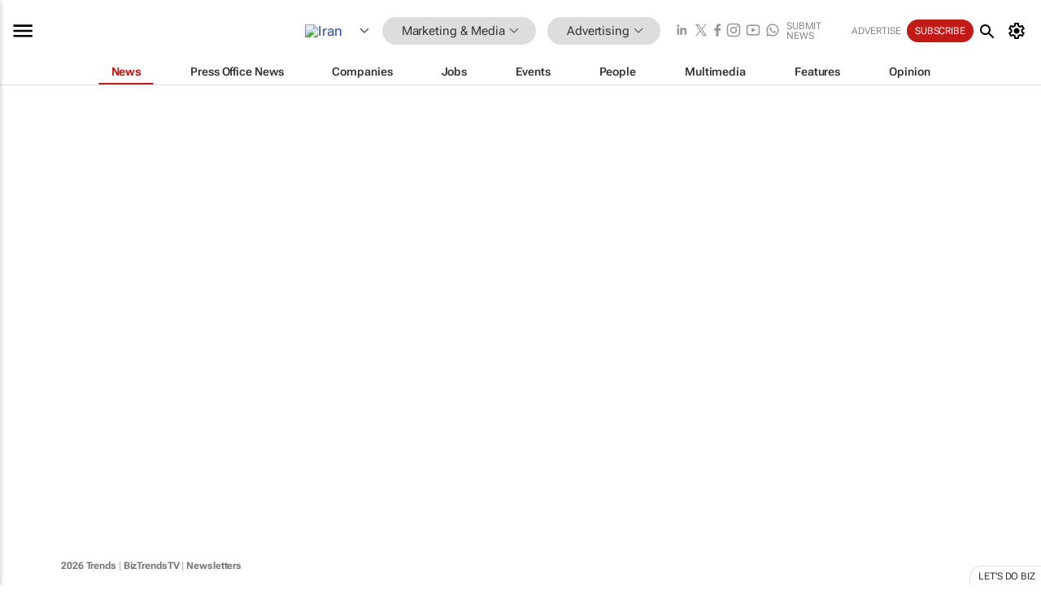

--- FILE ---
content_type: text/html; charset=utf-8
request_url: https://www.google.com/recaptcha/api2/aframe
body_size: 266
content:
<!DOCTYPE HTML><html><head><meta http-equiv="content-type" content="text/html; charset=UTF-8"></head><body><script nonce="OeE-EEco3bC-0G-XS_MsPg">/** Anti-fraud and anti-abuse applications only. See google.com/recaptcha */ try{var clients={'sodar':'https://pagead2.googlesyndication.com/pagead/sodar?'};window.addEventListener("message",function(a){try{if(a.source===window.parent){var b=JSON.parse(a.data);var c=clients[b['id']];if(c){var d=document.createElement('img');d.src=c+b['params']+'&rc='+(localStorage.getItem("rc::a")?sessionStorage.getItem("rc::b"):"");window.document.body.appendChild(d);sessionStorage.setItem("rc::e",parseInt(sessionStorage.getItem("rc::e")||0)+1);localStorage.setItem("rc::h",'1769072729956');}}}catch(b){}});window.parent.postMessage("_grecaptcha_ready", "*");}catch(b){}</script></body></html>